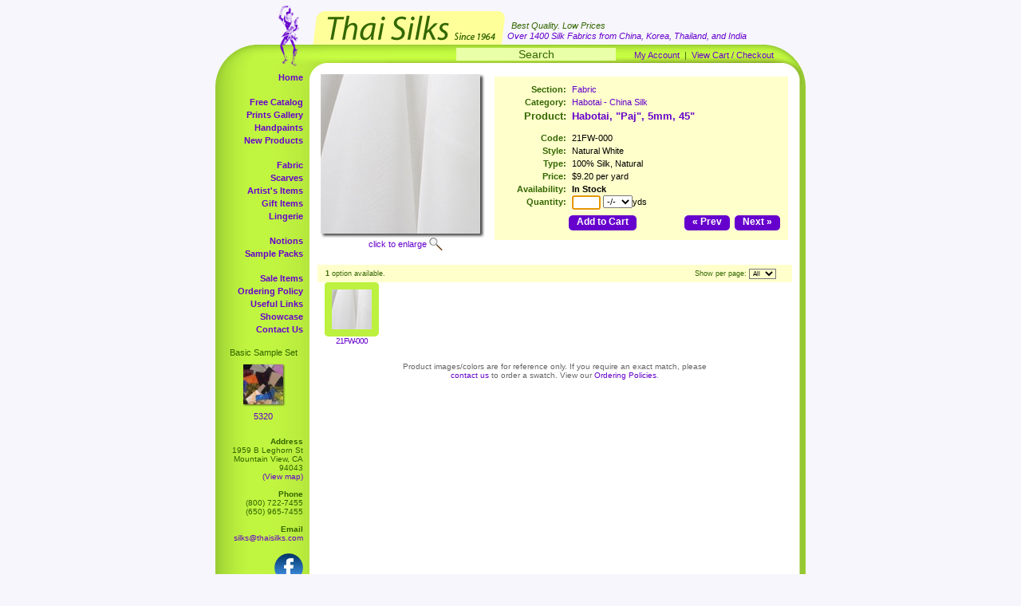

--- FILE ---
content_type: text/html; charset=UTF-8
request_url: https://www.thaisilks.com/product_info.php?cPath=1_2&products_id=1056&osCsid=cp0402mvnevm78tn63hm5aeig3
body_size: 11537
content:

<!DOCTYPE html PUBLIC "-//W3C//DTD XHTML 1.0 Strict//EN"
        "http://www.w3.org/TR/xhtml1/DTD/xhtml1-strict.dtd">
<html xmlns="http://www.w3.org/1999/xhtml">
<head>
	<title>Thai Silks - Fabric &raquo; Habotai - China Silk &raquo; Habotai, &quot;Paj&quot;, 5mm, 45&quot;</title>
	<meta http-equiv="Content-Type" content="text/html; charset=iso-8859-1" />
	<meta name="description" content="Imported silks from Thailand, China, Korea, India - silk scarves, prints, velvet fabric online & in-store orders - free catalog (800) 722-7455 silks@thaisilks.com">
	<base href="https://www.thaisilks.com/" />
	<link rel="stylesheet" type="text/css" href="/css/screen.css?456" />
</head>
<body>
	<div id="wrapper">
		<div id="header">
			<div id="outer">
				<div id="middle">
					<div id="inner">
						<span id="bestQuality">Best Quality. Low Prices<br /></span>
						<span id="over1400silks">Over 1400 Silk Fabrics from China, Korea, Thailand, and India<br /></span>
					</div>
				</div>
			</div>
		</div>
	<div id="top-bar">
			<form name="quick_find" action="/advanced_search_result.php" method="get">
			<input type="text" name="keywords" value="Search" onfocus="this.form.keywords.value=''" onblur="if(this.form.keywords.value=='')this.form.keywords.value='Search'" /></form>
			<a href="https://www.thaisilks.com/account.php?osCsid=cp0402mvnevm78tn63hm5aeig3">My Account</a> &nbsp;|&nbsp; 			
			<a href="https://www.thaisilks.com/shopping_cart.php?osCsid=cp0402mvnevm78tn63hm5aeig3" class="headerNavigation">
			View Cart / Checkout</a>
		</div>
		<div id="main">
			<div id="leftCol">
<!-- left_navigation //-->
<!-- categories //-->
<ul class="navLevel0"><li class="spacer"><a href="/">Home</a></li><li><a href="/catalog.php">Free Catalog</a></li><li><a href="/prints_gallery.php">Prints Gallery</a></li><li><a href="/prints_gallery_sub.php?c=hand">Handpaints</a></li><li class="spacer"><a href="/new_products.php">New Products</a><br /></li>	<li><a href="https://www.thaisilks.com/index.php?cPath=1&osCsid=cp0402mvnevm78tn63hm5aeig3">Fabric</a></li>	<li><a href="https://www.thaisilks.com/index.php?cPath=58&osCsid=cp0402mvnevm78tn63hm5aeig3">Scarves</a></li>	<li><a href="https://www.thaisilks.com/index.php?cPath=60&osCsid=cp0402mvnevm78tn63hm5aeig3">Artist's Items</a></li>	<li><a href="https://www.thaisilks.com/index.php?cPath=59&osCsid=cp0402mvnevm78tn63hm5aeig3">Gift Items</a></li>	<li class="spacer"><a href="https://www.thaisilks.com/index.php?cPath=36&osCsid=cp0402mvnevm78tn63hm5aeig3">Lingerie</a></li>	<li><a href="https://www.thaisilks.com/index.php?cPath=90&osCsid=cp0402mvnevm78tn63hm5aeig3">Notions</a></li>	<li><a href="https://www.thaisilks.com/index.php?cPath=35&osCsid=cp0402mvnevm78tn63hm5aeig3">Sample Packs</a></li> </ul><!-- categories_eof //-->
<ul id="smallNav">
	<li><a href="/advanced_search_result.php?sale=1">Sale Items</a></li>
	<li><a href="/conditions.php">Ordering Policy</a></li>
	<li><a href="/useful_links.php">Useful Links</a></li>
	<li><a href="/customer_showcase.php">Showcase</a></li>
	<li><a href="/contact_us.php">Contact Us</a></li>
</ul>

<!-- whats_new //-->

	<div id="featuredSide">
		Basic Sample Set<br />
		<a href="https://www.thaisilks.com/product_info.php?products_id=677&osCsid=cp0402mvnevm78tn63hm5aeig3"><img src="images/swatch/thumb/5320.jpg" border="0" alt="5320" title=" 5320 " width="50" height="50" /></a><br />
		<a href="https://www.thaisilks.com/product_info.php?products_id=677&osCsid=cp0402mvnevm78tn63hm5aeig3">5320</a><br />
	</div><!-- whats_new_eof //-->
<!-- left_navigation_eof //-->
				
				<div id="contacts">
					<strong>Address</strong><br />
					1959 B Leghorn St<br />
					Mountain View, CA 94043<br />
					<a href="https://www.google.com/maps/place/1959+Leghorn+St,+Mountain+View,+CA+94043">(View map)</a><br />
					<br />
					<strong>Phone</strong><br />
					(800) 722-7455<br />
					(650) 965-7455<br />
					<br />
					<strong>Email</strong><br />
					<a href="mailto:silks@thaisilks.com">silks@thaisilks.com</a><br /><br />
					<a href="https://www.facebook.com/ThaiSilks" target="_blank"><img src="/images/facebook_logo.png" width="36" alt="Visit our Facebook page" title="Visit our Facebook page" style="margin-top:3px" /></a><br />
				</div>
				
			</div>
			<div id="midCol">
				<div id="productWrapper">
					<div id="productImageWrapper">
						<a href="javascript:popupWindow();"><img src="images/swatch/selected/21FW-000.jpg" border="0" alt="21FW-000" title=" 21FW-000 " width="200" height="200" id='sel_img' /></a><br />
						<a href="javascript:popupWindow();" class="enlarge">click to enlarge</a><br />
					</div>
					<div id="productDescription">
<form name="cart_quantity" action="https://www.thaisilks.com/product_info.php?cPath=1_2&products_id=1056&action=add_product&osCsid=cp0402mvnevm78tn63hm5aeig3" method="post" onsubmit="return chk_submit();"><input type="hidden" name="products_id" value="1056" /><input type="hidden" name="id[1056]" value="0" />						<table class="productInfoTable" border="0" cellpadding="0" cellspacing="0">
							<tr>
								<td class="label">Section:</td>
								<td colspan="2"><a href="https://www.thaisilks.com/index.php?cPath=1&amp;osCsid=cp0402mvnevm78tn63hm5aeig3">Fabric</a></td>
							</tr>
							<tr>
								<td class="label">Category:</td>
								<td colspan="2"><a href="https://www.thaisilks.com/index.php?cPath=1_2&amp;osCsid=cp0402mvnevm78tn63hm5aeig3">Habotai - China Silk</a></td>
							</tr>
							<tr class="product">
								<td class="label">Product:</td>
								<td colspan="2">Habotai, &quot;Paj&quot;, 5mm, 45&quot;</td>
							</tr>

							<tr>
								<td class="label">Code:</td>
								<td colspan="2"><div id="prod_code">21FW-000</div></td>
							</tr>
							<tr>
								<td class="label">Style:</td>
								<td colspan="2"><div id="prod_style">Natural White</div></td>
							</tr>
							<tr>
								<td class="label">Type:</td>
								<td colspan="2">100% Silk, Natural</td>
							</tr>
							<tr>
								<td class="label">Price:</td>
								<td colspan="2"><div id="prod_price">$9.20 per yard</div>
<div class="discount" id="prod_msg"></div>								</td>
							</tr>
							<tr>
								<td class="label">Availability:</td>
								<td colspan="2"><div id="prod_avail"><strong>In Stock</strong></div></td>
							</tr>
							<tr>
								<td class="label">Quantity:</td>
								<td colspan="2">
									<input type="text" id="quan" name="quantity" />
<select name="quantityFraction"><option value="0" SELECTED>-/-</option><option value="1">1/8</option><option value="2">1/4</option><option value="3">3/8</option><option value="4">1/2</option><option value="5">5/8</option><option value="6">3/4</option><option value="7">7/8</option></select> yds								</td>
							</tr>
							<tr>
								<td class="label"></td>
								<td style="vertical-align: middle; height: 3em;"><div class="thaiButton floatLeft"><a href="javascript:if(chk_submit())document.cart_quantity.submit();">Add&nbsp;to&nbsp;Cart</a></div></td>
								<td style="width: 150px; overflow: auto;">
<div class="thaiButton floatRight"><a href="/product_info.php?products_id=1265">Next&nbsp;&raquo;</a></div><div class="thaiButton floatRight"><a href="/product_info.php?products_id=817">&laquo;&nbsp;Prev</a></div>								
								</td>
							</tr>
						</table>
						<div id="productDescriptionBottom"></div>
					</form>
					</div>
				</div>
				
				<div class="clear">&nbsp;</div>


				<div class="resultControls">
					<div class="results">
						<span class="label"><strong>1</strong> option available.
</span>
					</div>
					<div class="pageControls">
<form name="pageControlForm" action="https://www.thaisilks.com/product_info.php?cPath=1_2&products_id=1056&osCsid=cp0402mvnevm78tn63hm5aeig3" method="post">						<span class="label">Show per page:</span>
						<select class="perPage" name="optionsPerPage" onChange="document.pageControlForm.submit();">
							<option>7</option>
							<option>14</option>
							<option>21</option>
							<option>28</option>
							<option>42</option>
							<option>70</option>
							<option>100</option>
							<option>150</option>
							<option selected="selected">All</option>
						</select>
 					</form>
					</div>
				</div>
<div class="imgSelector"><a href="javascript:changeOpt('0');"><img src="images/swatch/thumb/21FW-000.jpg" border="0" alt="21FW-000" title=" 21FW-000 " width="50" height="50" id='opt_0' class='selected' /></a><br /><a href="javascript:changeOpt('0');" class="caption">21FW-000</a></div>
    
<!-- footer -->    
				<div id="caveat">Product images/colors are for reference only. If you require an exact match, please <a href="/contact_us.php">contact us</a> to order a swatch. View our <a href="/conditions.php">Ordering Policies</a>.</div>
	
			</div>
			<div id="rightCol"></div>
		</div>
		<div id="footer">
			&copy; 2026 Thai Silks. All rights reserved.
		</div>

<script async src="https://www.googletagmanager.com/gtag/js?id=G-WDX5JPKF5D"></script>
<script>
  window.dataLayer = window.dataLayer || [];
  function gtag(){dataLayer.push(arguments);}
  gtag('js', new Date());

  gtag('config', 'G-WDX5JPKF5D');
</script>	</div>
	<script src="/includes/options.js?new" type="text/javascript"></script>
	<script type="text/javascript">

		function popupWindow() {
		  url='/popup_image.php?basecode=21FW';
url=url+'&img_name='+prod_arr[g_selOpt].img;
url=url+'&opt='+prod_arr[g_selOpt].pcode;
		  window.open(url,'popupWindow','toolbar=no,location=no,directories=no,status=no,menubar=no,scrollbars=no,resizable=yes,copyhistory=no,width=650,height=750,screenX=150,screenY=150,top=150,left=150')
		}
		function chk_submit() {
			var q_whole = document.cart_quantity.quantity.value;
			var q_part = 0;
			var low_quan=false;
			if (document.cart_quantity.quantityFraction) {
				q_part = document.cart_quantity.quantityFraction.value;
			}
			
			if (q_whole=="") {
				q_whole=0;
			}
			if ((q_whole==0 || !(isNumeric(q_whole))) && parseInt(q_part)==0) {
				alert('Please enter a quantity before clicking \'Add to Cart\'.');
				return false;
			}
			if (parseInt(q_whole)==0 && parseInt(q_part)==0) {
				alert('Please enter a quantity greater than 0 before clicking \'Add to Cart\'.');
				return false;
			}
			


		if (parseInt(prod_arr[g_selOpt].avail) >= 1) {
			low_quan=true;
		}

		if ( low_quan && ( parseInt(q_whole)>prod_arr[g_selOpt].avail || ( parseInt(q_whole)==prod_arr[g_selOpt].avail && parseInt(q_part)>0 ) ) ) {
			alert('Only ' +prod_arr[g_selOpt].avail+ unitMeasure +' are available. Please select a lower quantity.');
			return false;			
 		}


			
			if (parseInt(q_whole)<1) {
				alert('The minimum cut length is one yard. Please specify a larger quantity.');
				return false;
			}
			var optfield = document.cart_quantity.elements['id[1056]'];
			if (optfield) {
				optfield.value=prod_arr[g_selOpt].icode;
			}
			return true;
		}
		document.getElementById('quan').focus();
var unitMeasure=' yds';
	</script>
<script language="JavaScript" type="text/javascript">
var item_type='per yard';
var prod_arr = new Array;
var base_code ='21FW';
var g_imgPath ='images/swatch/selected/';
var g_selOpt;
prod_arr[0] = new Object();
prod_arr[0].pcode = '000'
prod_arr[0].icode = '10777'
prod_arr[0].pstyle = 'Natural White'
prod_arr[0].avail = 'A'
prod_arr[0].price = '$9.20'
var g_selOpt=0;
prod_arr[0].img = '21FW-000.jpg'
prod_arr[0].msg = 'New Lower Prices - No Further Discounts!'
</script>

</body>
</html>
